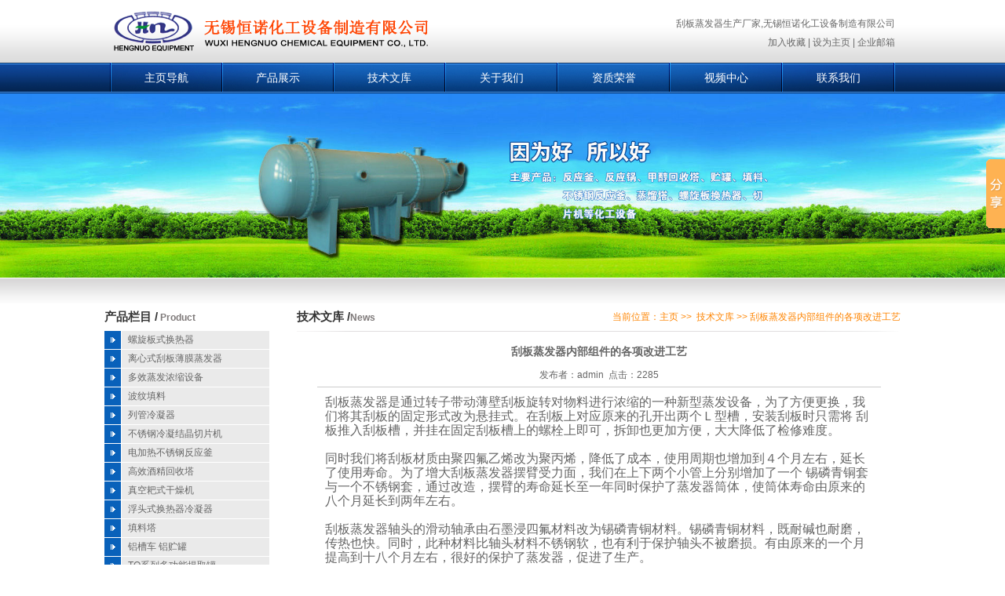

--- FILE ---
content_type: text/html; Charset=utf-8
request_url: http://gbzfq.com/news_39
body_size: 8142
content:

<!DOCTYPE html PUBLIC "-//W3C//DTD XHTML 1.0 Transitional//EN" "http://www.w3.org/TR/xhtml1/DTD/xhtml1-transitional.dtd">
<html xmlns="http://www.w3.org/1999/xhtml">
<head>
<meta http-equiv="Content-Type" content="text/html; charset=utf-8" />
<title>刮板蒸发器内部组件的各项改进工艺|无锡恒诺化工设备制造有限公司</title>
<meta name="keywords" content="刮板蒸发器内部组件的各项改进工艺" />
<meta name="description" content="刮板蒸发器是通过转子带动薄壁刮板旋转对物料进行浓缩的一种新型蒸发设备，为了方便更换，我们将其刮板的固定形式改为悬挂式。在刮板上对应原来的孔开出两个Ｌ型槽，安装刮板时只需将 刮板推入刮板槽，并挂在固定刮板槽上的螺栓上即可，拆卸也更加方便，大大降低了检修难度。 同时我们将刮板材质由聚四氟乙烯改为聚丙烯，降…" />
<meta name="author" content="无锡恒诺化工设备制造有限公司" />
<meta name="Copyright" content="无锡恒诺化工设备制造有限公司" />
<link href="css.css" rel="stylesheet" type="text/css" />
</head>
<body leftmargin="0" rightmargin="0" topmargin="0">
<table width="100%" border="0" cellspacing="0" cellpadding="0" >
  <tr>
    <td height="80" background="images/top_bg.jpg"><table width="1000" border="0" cellspacing="0" cellpadding="0" align="center">
  <tr>
    <td width="421"><a href="http://www.gbzfq.com/"><img src="images/logo.png" alt="刮板蒸发器厂家" width="484" height="79" border="0"/></a></td>
    <td width="579"><table width="100%" border="0" cellspacing="0" cellpadding="0">
  <tr>
 <td height="30" colspan="2"><div align="right">刮板蒸发器生产厂家,无锡恒诺化工设备制造有限公司</div></td>
  </tr>
    <tr>
 <td><div align="right"><a onclick="AddFavorite(window.location,document.title)" href="#">加入收藏</a> <font> | </font><a onclick="SetHome(this,window.location)" href="#">设为主页</a> <font> | </font><a href="http://sales@prhgsb.com" rel="nofollow" target="_blank" title="企业邮箱">企业邮箱</a></div></td>
  </tr>
</table></td>
  </tr>
</table></td>
  </tr>
</table>
<table width="100%" border="0" cellspacing="0" cellpadding="0" style="background:url(images/dh-bj.jpg) repeat-x">
  <tr>
    <td height="39" background="images/menu_bg.jpg"><table width="1000" border="0" align="center" cellpadding="0" cellspacing="0" background="images/menu_bgd.jpg">
      <tr>
        <td width="2"><img src="images/menu_line.jpg" width="2" height="39" /></td>
        <td><div align="center"><a href="http://www.gbzfq.com/" class="menu" title="主页导航">主页导航</a></div></td>
		 <td width="2"><img src="images/menu_line.jpg" width="2" height="39" /></td>
        <td><div align="center"><a href="product.htm" class="menu" title="产品展示">产品展示</a></div></td>
	    <td width="2"><img src="images/menu_line.jpg" width="2" height="39" /></td>
        <td><div align="center"><a href="news.htm" class="menu" title="技术文库">技术文库</a></div></td>
        <td width="2"><img src="images/menu_line.jpg" width="2" height="39" /></td>
        <td><div align="center"><a href="company.htm" class="menu" title="关于我们">关于我们</a></div></td>
        <td width="2"><img src="images/menu_line.jpg" width="2" height="39" /></td>
        <td><div align="center"><a href="honor.htm" class="menu" title="资质荣誉">资质荣誉</a></div></td>
        <td width="2"><img src="images/menu_line.jpg" width="2" height="39" /></td>
        <td><div align="center"><a href="video.htm" class="menu" title="视频中心">视频中心</a></div></td>
        <td width="2"><img src="images/menu_line.jpg" width="2" height="39" /></td>        
        <td><div align="center"><a href="contact.htm" class="menu" title="联系我们">联系我们</a></div></td>
        <td width="2"><img src="images/menu_line.jpg" width="2" height="39" /></td>
       
      </tr>
    </table></td>
  </tr>
</table>
<script language="javascript">
<!-- 加入收藏 <a onclick="AddFavorite(window.location,document.title)" href="#">加入收藏</a> -->
function AddFavorite(sURL, sTitle) { 
	try { 
		window.external.addFavorite(sURL, sTitle); 
	} 
	catch (e) { 
		try { 
			window.sidebar.addPanel(sTitle, sURL, ""); 
		} 
		catch (e) { 
			alert("温馨提示：请使用Ctrl+D进行添加"); 
		} 
	} 
} 
<!-- 设为首页 <a onclick="SetHome(this,window.location)" href="#">设为首页</a> --> 
function SetHome(obj, vrl) { 
	try { 
	obj.style.behavior = 'url(#default#homepage)'; obj.setHomePage(vrl); 
	} 
	catch (e) { 
	if(window.netscape){ 
	try { 
	netscape.security.PrivilegeManager.enablePrivilege("UniversalXPConnect"); 
	} 
	catch (e) { 
	alert("此操作被浏览器拒绝！\n请在浏览器地址栏输入'about:config'并回车\n然后将 [signed.applets.codebase_principal_support]的值设置为'true',双击即可。"); 
	} 
	}else{ 
	alert("抱歉，您所使用的浏览器无法完成此操作。\n\n您需要手动将"+window.location+"设置为首页。"); 
	}
	} 
} 
</script>
    <script src="js/jquery.min.js"></script>
<script src="js/jquery.SuperSlide.js"></script>
<table width="100%" border="0" cellspacing="0" cellpadding="0">
  <tr>
    <td  > 
    
 <div id="banner" >
           <div id="full-screen-slider">
                    <ul id="slides">
                        <li><img src="images/banner01.jpg"  alt="无锡恒诺化工设备制造有限公司"/></li>
                        <li><img src="images/banner02.jpg" alt="无锡恒诺化工设备制造有限公司"/></li>
                        <li><img src="images/banner03.jpg" alt="无锡恒诺化工设备制造有限公司"/></li>
                    </ul>
            </div>
            <div style="clear:both; height:0; overflow:hidden; font-size:0"></div>
                <div class="hd">
                    <ul></ul>
                </div>
             <div style="clear:both; height:0; overflow:hidden; font-size:0"></div>
	</div>
	<script>jQuery("#banner").slide({mainCell:"#slides",titCell:".hd ul",autoPage:true,effect:"fold",interTime:"3000",autoPlay:true});</script>
    </td>
  </tr>
</table> 
<script language="javascript" >  
	$(document).ready(function(){  
		//初始化宽
		  changeBannerHeight();
		//当文档窗口发生改变时 触发  
	});
	$(window).resize(function(){  
		    changeBannerHeight();
			//console.log($("#banner").height());
	});
 	function changeBannerHeight(){
		var bheight=(document.body.clientWidth)/(1903/350);
		$("#banner").height(bheight);
	}
</script>
 
<table width="100%" border="0" cellspacing="0" cellpadding="0">
  
  <tr>
    <td height="33" valign="top" background="images/center_01.jpg">&nbsp;</td>
  </tr>
  <tr>
    <td valign="top"><table width="1014" border="0" cellspacing="0" cellpadding="0" align="center" >
      <tr>
        <td height="27"><table width="100%" border="0" cellspacing="0" cellpadding="0">
            <tr>
              <td width="210" valign="top" > <table width="100%" border="0" cellspacing="0" cellpadding="0" >
                  <tr>
                    <td height="35" class="ziti">产品栏目 /<font color="#7e7979" style="font-size:12px"> Product</font></td>
                  </tr>
                  <tr>
                    <td><table width="100%" border="0" cellspacing="0" cellpadding="0">
                    
                        <tr>
                          <td height="23" background="images/info_bg.jpg" style="border-bottom:1px #ffffff solid; padding-left:30px"><a href="product_42" title="螺旋板式换热器">螺旋板式换热器 </a></td>
                        </tr>
                        
                        <tr>
                          <td height="23" background="images/info_bg.jpg" style="border-bottom:1px #ffffff solid; padding-left:30px"><a href="product_43" title="离心式刮板薄膜蒸发器">离心式刮板薄膜蒸发器 </a></td>
                        </tr>
                        
                        <tr>
                          <td height="23" background="images/info_bg.jpg" style="border-bottom:1px #ffffff solid; padding-left:30px"><a href="product_44" title="多效蒸发浓缩设备">多效蒸发浓缩设备 </a></td>
                        </tr>
                        
                        <tr>
                          <td height="23" background="images/info_bg.jpg" style="border-bottom:1px #ffffff solid; padding-left:30px"><a href="product_45" title="波纹填料">波纹填料 </a></td>
                        </tr>
                        
                        <tr>
                          <td height="23" background="images/info_bg.jpg" style="border-bottom:1px #ffffff solid; padding-left:30px"><a href="product_46" title="列管冷凝器">列管冷凝器 </a></td>
                        </tr>
                        
                        <tr>
                          <td height="23" background="images/info_bg.jpg" style="border-bottom:1px #ffffff solid; padding-left:30px"><a href="product_47" title="不锈钢冷凝结晶切片机">不锈钢冷凝结晶切片机 </a></td>
                        </tr>
                        
                        <tr>
                          <td height="23" background="images/info_bg.jpg" style="border-bottom:1px #ffffff solid; padding-left:30px"><a href="product_48" title="电加热不锈钢反应釜">电加热不锈钢反应釜 </a></td>
                        </tr>
                        
                        <tr>
                          <td height="23" background="images/info_bg.jpg" style="border-bottom:1px #ffffff solid; padding-left:30px"><a href="product_49" title="高效酒精回收塔">高效酒精回收塔 </a></td>
                        </tr>
                        
                        <tr>
                          <td height="23" background="images/info_bg.jpg" style="border-bottom:1px #ffffff solid; padding-left:30px"><a href="product_50" title="真空耙式干燥机">真空耙式干燥机 </a></td>
                        </tr>
                        
                        <tr>
                          <td height="23" background="images/info_bg.jpg" style="border-bottom:1px #ffffff solid; padding-left:30px"><a href="product_51" title="浮头式换热器冷凝器">浮头式换热器冷凝器 </a></td>
                        </tr>
                        
                        <tr>
                          <td height="23" background="images/info_bg.jpg" style="border-bottom:1px #ffffff solid; padding-left:30px"><a href="product_52" title="填料塔">填料塔 </a></td>
                        </tr>
                        
                        <tr>
                          <td height="23" background="images/info_bg.jpg" style="border-bottom:1px #ffffff solid; padding-left:30px"><a href="product_53" title="铝槽车 铝贮罐">铝槽车 铝贮罐 </a></td>
                        </tr>
                        
                        <tr>
                          <td height="23" background="images/info_bg.jpg" style="border-bottom:1px #ffffff solid; padding-left:30px"><a href="product_54" title="TQ系列多功能提取罐">TQ系列多功能提取罐 </a></td>
                        </tr>
                        
                        <tr>
                          <td height="23" background="images/info_bg.jpg" style="border-bottom:1px #ffffff solid; padding-left:30px"><a href="product_55" title="不饱和聚酯树脂设备">不饱和聚酯树脂设备 </a></td>
                        </tr>
                        
                        <tr>
                          <td height="23" background="images/info_bg.jpg" style="border-bottom:1px #ffffff solid; padding-left:30px"><a href="product_56" title="真空减压浓缩罐系列">真空减压浓缩罐系列 </a></td>
                        </tr>
                        
                        <tr>
                          <td height="23" background="images/info_bg.jpg" style="border-bottom:1px #ffffff solid; padding-left:30px"><a href="product_57" title="发酵罐、种子罐系列">发酵罐、种子罐系列 </a></td>
                        </tr>
                        

                    </table></td>
                  </tr>
                  <tr>
                    <td>&nbsp;</td>
                  </tr>
                  <tr>
                    <td><table width="100%" border="0" cellspacing="0" cellpadding="0" style="background:url(images/11.jpg) bottom right no-repeat">
                        <tr>
                          <td height="30"><table width="100%" border="0" cellspacing="0" cellpadding="0" >
                              <tr>
                                <td width="50%" class="ziti">联系我们</td>
                                <td width="50%"><div align="right"><a href="contact.htm" title="联系我们"><font color="fe8503">了解更多内容&gt;&gt;</font></a></div></td>
                              </tr>
                          </table></td>
                        </tr>
                        
                        <tr>
                          <td>地址：江苏省无锡市宜兴市中兴路8号<br />
                            联系人：肖盘荣<br />
                            手机号：013901511552<br />
                              电话：0086-510-85181518<br />
                              网址：www.gbzfq.com<br />
                            <br /></td>
                        </tr>
                    </table></td>
                  </tr>
              </table></td>
              <td valign="top" width="35">&nbsp;</td>
              <td valign="top"><table width="100%" border="0" cellpadding="0" cellspacing="0">
                <tr>
                  <td height="35px">
				  
				 
				 <div><font color="fe8503" style="float:right">当前位置：<a href="./" style="color:#fe8503" title="主页">主页</a>&nbsp;>>&nbsp; <a href="news.htm" style="color:#fe8503" title="技术文库" >技术文库</a>&nbsp;>>&nbsp;刮板蒸发器内部组件的各项改进工艺 </font> <p class="ziti">技术文库 /<font color="#7e7979" style="font-size:12px">News</font></p> </div>
			
				 
				  
				  </td>
                </tr>
              </table><table width="100%" border="0" cellpadding="0" cellspacing="0">
  <tr>
    <td><img src="images/xian.jpg" width="766" height="1" /></td>
  </tr>
</table>
<table width="96%" border="0" cellpadding="0" cellspacing="0" align="center">
  <tr>
    <td style=" padding:10px"><table width='100%' border='0' cellspacing='0' cellpadding='0' align='center'><tr><td height='30' align='center'><strong style='font-size:14px'>刮板蒸发器内部组件的各项改进工艺</strong></td></tr><tr><td height='30' align='center'>发布者：admin&nbsp;&nbsp;点击：2285</td></tr><tr><td style='border-top:1px solid #cccccc; padding:10px'><span style="font-family:宋体;font-size:12pt;">刮板蒸发器是通过转子带动薄壁刮板旋转对物料进行浓缩的一种新型蒸发设备，为了方便更换，我们将其刮板的固定形式改为悬挂式。在刮板上对应原来的孔开出两个Ｌ型槽，安装刮板时只需将</span><span style="font-size:12pt;">&nbsp;</span><span style="font-family:宋体;font-size:12pt;">刮板推入刮板槽，并挂在固定刮板槽上的螺栓上即可，拆卸也更加方便，大大降低了检修难度。</span><p class="MsoNormal" style="word-wrap:break-word;"><span style="font-size:12pt;">&nbsp;</span></p>
<p class="MsoNormal" style="word-wrap:break-word;"><span style="font-family:宋体;font-size:12pt;">同时我们将刮板材质由聚四氟乙烯改为聚丙烯，降低了成本，使用周期也增加到４个月左右，延长了使用寿命。为了增大刮板蒸发器摆臂受力面，我们在上下两个小管上分别增加了一个</span><span style="font-size:12pt;">&nbsp;</span><span style="font-family:宋体;font-size:12pt;">锡磷青铜套与一个不锈钢套，通过改造，摆臂的寿命延长至一年同时保护了蒸发器筒体，使筒体寿命由原来的八个月延长到两年左右。</span></p>
<p class="MsoNormal" style="word-wrap:break-word;"><span style="font-size:12pt;">&nbsp;</span></p>
<p class="MsoNormal" style="word-wrap:break-word;"><span style="font-family:宋体;font-size:12pt;">刮板蒸发器轴头的滑动轴承由石墨浸四氟材料改为锡磷青铜材料。锡磷青铜材料，既耐碱也耐磨，传热也快。同时，此种材料比轴头材料不锈钢软，也有利于保护轴头不被磨损。有由原来的一个月提高到十八个月左右，很好的保护了蒸发器，促进了生产。</span></p>
<p class="MsoNormal" style="word-wrap:break-word;"><span style="font-size:12pt;">&nbsp;</span></p>
<p class="MsoNormal" style="word-wrap:break-word;"><span style="font-family:宋体;font-size:12pt;">增加刮板蒸发器沉降时间，提高了</span><span style="font-size:12pt;">42%</span><span style="font-family:宋体;font-size:12pt;">烧碱质量；改用经过冷却、沉降除盐后的</span><span style="font-size:12pt;">30%</span><span style="font-family:宋体;font-size:12pt;">烧碱，</span><span style="font-size:12pt;">42%</span><span style="font-family:宋体;font-size:12pt;">烧碱的盐含量降低，但产量也相应下降，不能满足市场需求。对生产热平衡进行计算，结合实际情况，选用了螺旋板预热器来预热</span><span style="font-size:12pt;">30%</span><span style="font-family:宋体;font-size:12pt;">烧碱。经预热后，温度由</span><span style="font-size:12pt;">40</span><span style="font-family:宋体;font-size:12pt;">℃</span><span style="font-family:宋体;font-size:12pt;">左右可提高到</span><span style="font-size:12pt;">65-70<span style="font-family:宋体;">℃</span><span style="font-family:宋体;">，生产能力提高了</span>30%</span><span style="font-family:宋体;font-size:12pt;">。</span></p></td></tr><tr><td height='30'><br /><b style='line-height:200%'>相关新闻：</b><br /><a href='news_125' style='line-height:180%;' title='刮板蒸发器的物料特性与处理量需求'>刮板蒸发器的物料特性与处理量需求</a><br /><a href='news_124' style='line-height:180%;' title='刮板蒸发器在染料行业中的应用'>刮板蒸发器在染料行业中的应用</a><br /><a href='news_123' style='line-height:180%;' title='刮板蒸发器在化工行业的应用'>刮板蒸发器在化工行业的应用</a><br /><a href='news_122' style='line-height:180%;' title='刮板蒸发器的加热夹套结构与传热效率'>刮板蒸发器的加热夹套结构与传热效率</a><br /><a href='news_121' style='line-height:180%;' title='刮板蒸发器的刮板组件维护'>刮板蒸发器的刮板组件维护</a><br /></td></tr><tr><td height='30' align='right'><a href='#' onclick='history.back();return false;' title='返回'><img src='image/back_c.gif' border='0'></a>&nbsp;&nbsp;&nbsp;&nbsp;<a href='#' onclick='window.print();return false;' title='打印'><img src='image/print_c.gif' border='0'></a></td></tr></table></td>
  </tr>
</table>

</td>
            </tr>
        </table></td>
      </tr>
    </table></td>
  </tr>
</table>

</td>
</tr>
</table>
<table width="100%" border="0" cellspacing="0" cellpadding="0" align="center"> 
  <tr>
    <td height="8">&nbsp;</td>
  </tr>
  <tr>
    <td height="37" background="images/footmenu_bg.jpg"><table width="1000" border="0" align="center" cellpadding="0" cellspacing="0">
      <tr>
        <td><a href="http://www.gbzfq.com/" class="di" title="主页导航">主页导航</a>　|　
          <a href="company.htm" class="di" title="关于我们">关于我们</a>　|　
		  <a href="news.htm" class="di" title="技术文库">技术文库</a>　|　
		  <a href="product.htm" class="di" title="产品展示">产品展示</a>　|　
		  <a href="honor.htm" class="di" title="资质荣誉">资质荣誉</a>　|　
		  <a href="video.htm" class="di" title="视频中心">视频中心</a>　|　　
		  <a href="contact.htm" class="di" title="联系我们">联系我们</a>|　　
		  <a href="sitemap.htm" class="di" title="网站地图">网站地图</a> </td>
        <td>&nbsp;</td>
      </tr>
    </table></td>
  </tr>
  <tr><td height="120" background="images/foot_bg.jpg">
  <table width="1000" border="0" align="center" cellpadding="0" cellspacing="0">
      
    </table> 
    <table class="ke-zeroborder" align="center" border="0" cellpadding="0" cellspacing="0" height="75" width="1000">

  <tbody><tr>
    <td><span>Copyright(C)无锡恒诺化工设备制造有限公司专业生产<a href="http://www.gbzfq.com/">刮板蒸发器</a> &nbsp;All Rights Reserved<br />
      地址：江苏省无锡市宜兴市中兴路8号 &nbsp; &nbsp; &nbsp; 电话：0086-510-85181518 &nbsp;传真：0086-510-85190901 <br />
      网址：www.gbzfq.com</span></td>
    <td><div align="right">
     <a href="#"> <span>返回顶部</span></a><br />
<span>正在备案中<br />
<script>window._bd_share_config={"common":{"bdSnsKey":{},"bdText":"","bdMini":"2","bdMiniList":false,"bdPic":"","bdStyle":"0","bdSize":"16"},"slide":{"type":"slide","bdImg":"0","bdPos":"right","bdTop":"145.5"},"image":{"viewList":["qzone","tsina","tqq","renren","weixin"],"viewText":"分享到：","viewSize":"16"},"selectShare":{"bdContainerClass":null,"bdSelectMiniList":["qzone","tsina","tqq","renren","weixin"]}};with(document)0[(getElementsByTagName('head')[0]||body).appendChild(createElement('script')).src='http://bdimg.share.baidu.com/static/api/js/share.js?v=89860593.js?cdnversion='+~(-new Date()/36e5)];</script>
</span></div>
</td>
  </tr>
</tbody>
</table></td></tr></table>
<script>
(function(){
    var bp = document.createElement('script');
    var curProtocol = window.location.protocol.split(':')[0];
    if (curProtocol === 'https'){
   bp.src = 'https://zz.bdstatic.com/linksubmit/push.js';
  }
  else{
  bp.src = 'http://push.zhanzhang.baidu.com/push.js';
  }
    var s = document.getElementsByTagName("script")[0];
    s.parentNode.insertBefore(bp, s);
})();
</script>

</body>
</html>


--- FILE ---
content_type: text/css
request_url: http://gbzfq.com/css.css
body_size: 1393
content:
@charset "utf-8";
/* CSS Document */
body{ padding:0px; margin:0 auto;}
td{ font-size:12px; color:#666666; text-decoration:none; font-family:Arial, Helvetica, sans-serif; line-height:18px;}
ul,li { list-style: none; }

a:link {
	 font-family:Arial, Helvetica, sans-serif;  
	font-size: 12px;
	color: #666666;
	text-decoration: none;
}
a:visited {
	 font-family:Arial, Helvetica, sans-serif;  
	font-size: 12px;
	color: #666666;
	text-decoration: none;
}
a:active {
	 font-family:Arial, Helvetica, sans-serif;  
	font-size: 12px;
	color: #666666;
	text-decoration: none;
}
a:hover {
	 font-family:Arial, Helvetica, sans-serif; 
	font-size: 12px;
	color: #de1717;
	text-decoration: underline;
}
a.more:link {
	 font-family:"宋体";  
	font-size: 12px;
	color: #ff4000;
	text-decoration: none;
	padding-right:10px;
}
a.more:visited {
	 font-family:"宋体";  
	font-size: 12px;
	color: #ff4000;
	text-decoration: none;
	padding-right:10px;
}
a.more:active {
	font-family:"宋体";  
	font-size: 12px;
	color: #ff4000;
	text-decoration: none;
	padding-right:10px;
}
a.more:hover {
	font-family:"宋体";  
	font-size: 12px;
	color: #ff4000;
	text-decoration: none;
	padding-right:10px;
}
a.menu:link {
	font-family: "微软雅黑",Arial, Tahoma,"宋体";  
	font-size: 14px;
	color: #ffffff;
	text-decoration: none;
}
a.menu:visited {
	font-family: "微软雅黑",Arial, Tahoma,"宋体";  
	font-size: 14px;
	color: #ffffff;
	text-decoration: none;
}
a.menu:active {
	font-family: "微软雅黑",Arial, Tahoma,"宋体";  
	font-size: 14px;
	color: #ffffff;
	text-decoration: none;
}
a.menu:hover {
	font-family: "微软雅黑",Arial, Tahoma,"宋体";  
	font-size: 14px;
	color: #ffffff;
	text-decoration: underline;
}


a.di:link {
	 font-family:"宋体";  
	font-size: 12px;
	color: #666666;
	text-decoration: none;
	padding-right:10px;
}
a.di:visited {
	 font-family:"宋体";  
	font-size: 12px;
	color: #666666;
	text-decoration: none;
	padding-right:10px;
}
a.di:active {
	font-family:"宋体";  
	font-size: 12px;
	color: #666666;
	text-decoration: none;
	padding-right:10px;
}
a.di:hover {
	font-family:"宋体";  
	font-size: 12px;
	color: #ff1308;
	text-decoration: none;
	padding-right:10px;
}

/*视频播放*/
.com_video{}
.com_video li{ float:left; width:33%; margin:0 auto;}
.com_video li iframe{ width:95%; height:250px;}

@media (max-width: 420px) {
.com_video li{ width:100%; margin:0 auto;}
.com_video li iframe{ width:100%; height:210px;}
}

p,div,ul{ margin:0; padding:0;}

.ziti
{
	font-family: "微软雅黑",Arial, Tahoma,"宋体";  
	font-size: 15px;
	color: #333333;
	text-decoration: none;
	font-weight:bold;

}
.ziti1
{
	font-family: "微软雅黑",Arial, Tahoma,"宋体";  
	font-size: 13px;
	color:#305390;
	font-weight:bold;
}
.ziti2
{
	font-family: "宋体";  
	font-size: 13px;
	color:#305390;
	font-weight:bold;
}
.ziti3
{
	font-family:Arial, Helvetica, sans-serif;  
	font-size: 12px;
	color:#305390;
}


/* CSS Document */
#banner{margin:0px auto;  width:100%; position:relative; overflow:hidden}
#full-screen-slider { width:100% !important; float:left; position:relative}
#slides { display:block; width:100% !important;  list-style:none; padding:0; margin:0; position:relative}
#slides li { display:block; width:100% !important; list-style:none; padding:0; margin:0; position:absolute}
#slides li a { display:block; width:100%; height:100%; text-indent:-9999px}
#pagination { display:block; list-style:none; position:absolute; left:50%; top:280px; z-index:9900;  padding:5px 15px 5px 0; margin:0}
#pagination li { display:block; list-style:none; width:10px; height:10px; float:left; margin-left:15px; border-radius:5px; background:#FFF }
#pagination li a { display:block; width:100%; height:100%; padding:0; margin:0;  text-indent:-9999px;}
#pagination li.current { background:#BB0A06}
#banner .prev, #banner .next { width: 41px; height: 69px; display: block; position: absolute; top: 100px;  background: url(images/icon-slides.png) no-repeat 0 0; text-indent: -9999px; cursor: pointer; }
#banner .prev { left: 0; background-position: -83px 0; }
#banner .next { right: 0; background-position: -124px 0; }
#banner:hover .prev { background-position: 0 0; }
#banner:hover .next { background-position: -41px 0; }
#slides img{ width:100%; }
#slides li{text-align:center}
#banner .hd { position:absolute; bottom:20px; right:20px;}
#banner .hd li { width: 12px; height: 12px; display: block; float: left; background: #ddd; margin: 0 4px; text-indent: -99999px; cursor: pointer; box-shadow:1px 1px 1px #999999; }
#banner .hd li.on { background: #1788dd;}
